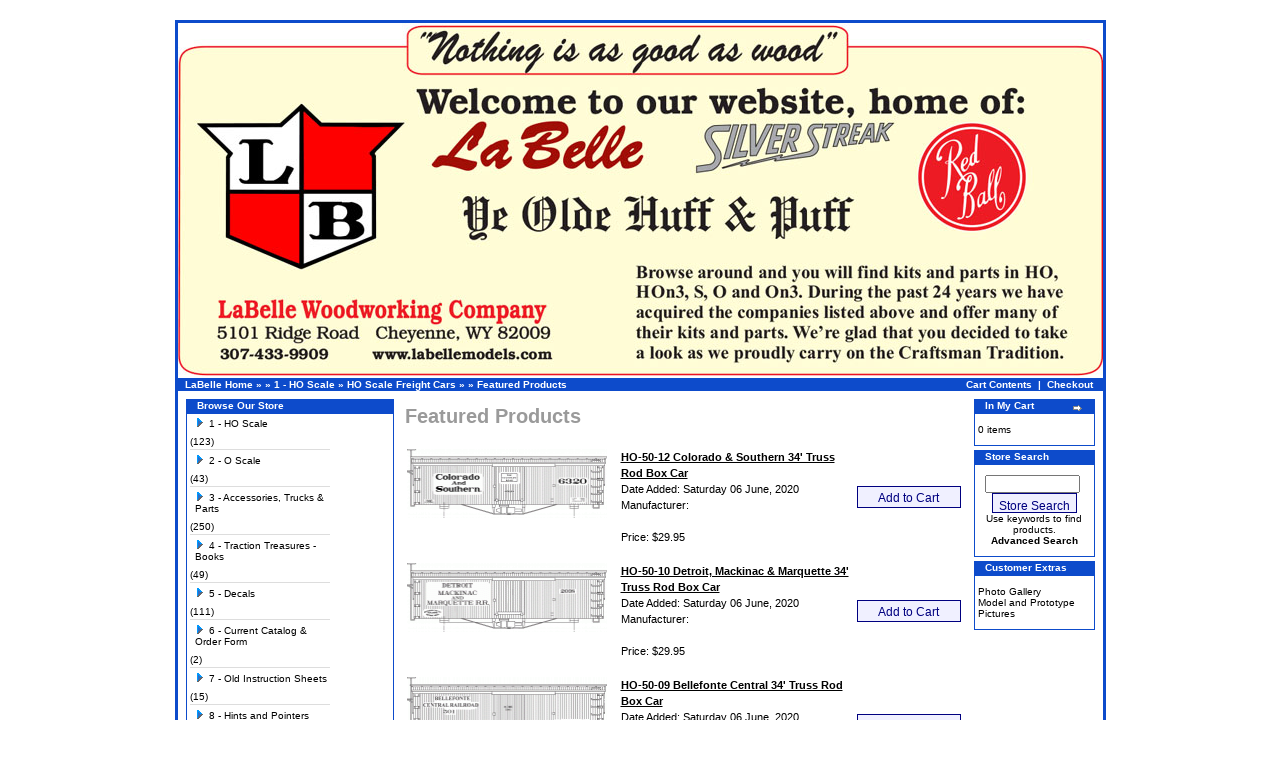

--- FILE ---
content_type: text/html
request_url: https://www.labellemodels.com/featured_products.php?products_id=1536&osCsid=0eijninlqmjcpp8q82ibcr31q3&osCsid=0eijninlqmjcpp8q82ibcr31q3
body_size: 21172
content:
<!doctype html public "-//W3C//DTD HTML 4.01 Transitional//EN">
<html dir="LTR" lang="en">
<head>
<meta http-equiv="Content-Type" content="text/html; charset=iso-8859-1">
<title>La Belle Woodworking Company</title>
<base href="https://www.labellemodels.com/">
<link rel="stylesheet" type="text/css" href="stylesheet.css">
</head>
<body marginwidth="0" marginheight="0" topmargin="0" bottommargin="0" leftmargin="0" rightmargin="0">
<!-- header //-->
<div class="fixcenter">
<table border="0" width="100%" cellspacing="0" cellpadding="0">
  <tr class="header">
    <td valign="middle">
    	<img alt="header" src="https://www.labellemodels.com/images/header.jpg" />
    	</td>
      </tr>
</table></td>
  </tr>
</table>
<table border="0" width="100%" cellspacing="0" cellpadding="1">
  <tr class="headerNavigation">
    <td class="headerNavigation">&nbsp;&nbsp;<a href="https://www.labellemodels.com" class="headerNavigation">LaBelle Home</a> &raquo; <a href="https://www.labellemodels.com/index.php?osCsid=0eijninlqmjcpp8q82ibcr31q3" class="headerNavigation"></a> &raquo; <a href="https://www.labellemodels.com/scale-c-21.html?osCsid=0eijninlqmjcpp8q82ibcr31q3" class="headerNavigation">1 - HO Scale</a> &raquo; <a href="https://www.labellemodels.com/scale-freight-cars-c-21_24.html?osCsid=0eijninlqmjcpp8q82ibcr31q3" class="headerNavigation">HO Scale Freight Cars</a> &raquo; <a href="https://www.labellemodels.com/colorado-southern-truss-p-1536.html?osCsid=0eijninlqmjcpp8q82ibcr31q3" class="headerNavigation"></a> &raquo; <a href="https://www.labellemodels.com/featured_products.php?osCsid=0eijninlqmjcpp8q82ibcr31q3" class="headerNavigation">Featured Products</a></td>
    <!-- PWA BOF -->    
    <td align="right" class="headerNavigation"><a href="https://www.labellemodels.com/shopping_cart.php?osCsid=0eijninlqmjcpp8q82ibcr31q3" class="headerNavigation">Cart Contents</a> &nbsp;|&nbsp; <a href="https://www.labellemodels.com/checkout_shipping.php?osCsid=0eijninlqmjcpp8q82ibcr31q3" class="headerNavigation">Checkout</a> &nbsp;&nbsp;</td>
    <!-- PWA EOF -->
  </tr>
</table>
<!-- header_eof //-->

<!-- body //-->
<table border="0" width="100%" cellspacing="3" cellpadding="3">
  <tr>
    <td width="125" valign="top"><table border="0" width="125" cellspacing="0" cellpadding="2">
<!-- left_navigation //-->
<!-- categories //-->
          <tr>
            <td>
<table border="0" width="100%" cellspacing="0" cellpadding="0">
  <tr>
    <td height="14" class="CategoriesBoxHeading"><img src="images/CategoriesBox/corner_left.gif" width="11" height="14" border="0" alt=""></td>
    <td width="100%" height="14" class="CategoriesBoxHeading">Browse Our Store</td>
    <td height="14" class="CategoriesBoxHeading" nowrap><img src="images/pixel_trans.gif" width="11" height="14" border="0" alt=""></td>
  </tr>
</table>
<table border="0" width="100%" cellspacing="0" cellpadding="1" class="CategoriesBox">
  <tr>
    <td><table border="0" width="100%" cellspacing="0" cellpadding="3" class="CategoriesBoxContents">
  <tr>
    <td><img src="images/pixel_trans.gif" width="100%" height="1" border="0" alt=""></td>
  </tr>
  <tr>
    <td align="left" class="CategoriesBoxContents"><div id="thecategories"><div id="topcat"><a href="https://www.labellemodels.com/scale-c-21.html?osCsid=0eijninlqmjcpp8q82ibcr31q3"><span class="catwithsubs"><img src="images/categories/arrow_right.gif" width="9" height="9" border="0" alt=""></span>1 - HO Scale</a>(123)</div><img src="images/pixel_trans.gif" border="0" alt="" width="100%" height="2"><br><img src="images/pixel_ltgray.gif" border="0" alt="" width="100%" height="1"><br><img src="images/pixel_trans.gif" border="0" alt="" width="100%" height="2"><div id="topcat"><a href="https://www.labellemodels.com/scale-c-22.html?osCsid=0eijninlqmjcpp8q82ibcr31q3"><span class="catwithsubs"><img src="images/categories/arrow_right.gif" width="9" height="9" border="0" alt=""></span>2 - O Scale</a>(43)</div><img src="images/pixel_trans.gif" border="0" alt="" width="100%" height="2"><br><img src="images/pixel_ltgray.gif" border="0" alt="" width="100%" height="1"><br><img src="images/pixel_trans.gif" border="0" alt="" width="100%" height="2"><div id="topcat"><a href="https://www.labellemodels.com/accessories-trucks-parts-c-32.html?osCsid=0eijninlqmjcpp8q82ibcr31q3"><span class="catwithsubs"><img src="images/categories/arrow_right.gif" width="9" height="9" border="0" alt=""></span>3 - Accessories, Trucks & Parts</a>(250)</div><img src="images/pixel_trans.gif" border="0" alt="" width="100%" height="2"><br><img src="images/pixel_ltgray.gif" border="0" alt="" width="100%" height="1"><br><img src="images/pixel_trans.gif" border="0" alt="" width="100%" height="2"><div id="topcat"><a href="https://www.labellemodels.com/traction-treasures-books-c-124.html?osCsid=0eijninlqmjcpp8q82ibcr31q3"><span class="catwithsubs"><img src="images/categories/arrow_right.gif" width="9" height="9" border="0" alt=""></span>4 - Traction Treasures - Books</a>(49)</div><img src="images/pixel_trans.gif" border="0" alt="" width="100%" height="2"><br><img src="images/pixel_ltgray.gif" border="0" alt="" width="100%" height="1"><br><img src="images/pixel_trans.gif" border="0" alt="" width="100%" height="2"><div id="topcat"><a href="https://www.labellemodels.com/decals-c-93.html?osCsid=0eijninlqmjcpp8q82ibcr31q3"><span class="catwithsubs"><img src="images/categories/arrow_right.gif" width="9" height="9" border="0" alt=""></span>5 - Decals</a>(111)</div><img src="images/pixel_trans.gif" border="0" alt="" width="100%" height="2"><br><img src="images/pixel_ltgray.gif" border="0" alt="" width="100%" height="1"><br><img src="images/pixel_trans.gif" border="0" alt="" width="100%" height="2"><div id="topcat"><a href="https://www.labellemodels.com/current-catalog-order-form-c-62.html?osCsid=0eijninlqmjcpp8q82ibcr31q3"><span class="catwithsubs"><img src="images/categories/arrow_right.gif" width="9" height="9" border="0" alt=""></span>6 - Current Catalog & Order Form</a>(2)</div><img src="images/pixel_trans.gif" border="0" alt="" width="100%" height="2"><br><img src="images/pixel_ltgray.gif" border="0" alt="" width="100%" height="1"><br><img src="images/pixel_trans.gif" border="0" alt="" width="100%" height="2"><div id="topcat"><a href="https://www.labellemodels.com/instruction-sheets-c-43.html?osCsid=0eijninlqmjcpp8q82ibcr31q3"><span class="catwithsubs"><img src="images/categories/arrow_right.gif" width="9" height="9" border="0" alt=""></span>7 - Old Instruction Sheets</a>(15)</div><img src="images/pixel_trans.gif" border="0" alt="" width="100%" height="2"><br><img src="images/pixel_ltgray.gif" border="0" alt="" width="100%" height="1"><br><img src="images/pixel_trans.gif" border="0" alt="" width="100%" height="2"><div id="topcat"><a href="https://www.labellemodels.com/hints-pointers-c-91.html?osCsid=0eijninlqmjcpp8q82ibcr31q3"><span class="catwithsubs"><img src="images/categories/arrow_right.gif" width="9" height="9" border="0" alt=""></span>8 - Hints and Pointers</a>(11)</div><img src="images/pixel_trans.gif" border="0" alt="" width="100%" height="2"><br><img src="images/pixel_ltgray.gif" border="0" alt="" width="100%" height="1"><br><img src="images/pixel_trans.gif" border="0" alt="" width="100%" height="2"><div id="topcat"><a href="https://www.labellemodels.com/historic-files-c-50.html?osCsid=0eijninlqmjcpp8q82ibcr31q3"><span class="catwithsubs"><img src="images/categories/arrow_right.gif" width="9" height="9" border="0" alt=""></span>9 - Historic Files</a>(949)</div></div></td>
  </tr>
  <tr>
    <td><img src="images/pixel_trans.gif" width="100%" height="1" border="0" alt=""></td>
  </tr>
</table>
</td>
  </tr>
</table>
            </td>
          </tr>
<!-- categories_eof //-->
<!-- featured_products //-->
          <tr>
            <td>
<table border="0" width="100%" cellspacing="0" cellpadding="0">
  <tr>
    <td height="14" class="infoBoxHeading"><img src="images/infobox/corner_right_left.gif" width="11" height="14" border="0" alt=""></td>
    <td width="100%" height="14" class="infoBoxHeading">Featured</td>
    <td height="14" class="infoBoxHeading" nowrap><a href="https://www.labellemodels.com/featured_products.php?osCsid=0eijninlqmjcpp8q82ibcr31q3"><img src="images/infobox/arrow_right.gif" width="12" height="10" border="0" alt="more" title="more"></a><img src="images/pixel_trans.gif" width="11" height="14" border="0" alt=""></td>
  </tr>
</table>
<table border="0" width="100%" cellspacing="0" cellpadding="1" class="infoBox">
  <tr>
    <td><table border="0" width="100%" cellspacing="0" cellpadding="3" class="infoBoxContents">
  <tr>
    <td><img src="images/pixel_trans.gif" width="100%" height="1" border="0" alt=""></td>
  </tr>
  <tr>
    <td align="center" class="TextBox"><a href="https://www.labellemodels.com/bellefonte-central-truss-p-1533.html?osCsid=0eijninlqmjcpp8q82ibcr31q3"><img src="product_thumb.php?img=images/HO-50-9.gif&amp;w=200&amp;h=69" width="200" height="69" border="0" alt="HO-50-09 Bellefonte Central 34' Truss Rod Box Car" title="HO-50-09 Bellefonte Central 34' Truss Rod Box Car"></a><br><a href="https://www.labellemodels.com/bellefonte-central-truss-p-1533.html?osCsid=0eijninlqmjcpp8q82ibcr31q3">HO-50-09 Bellefonte Central 34' Truss Rod Box Car</a><br>$29.95</td>
  </tr>
  <tr>
    <td><img src="images/pixel_trans.gif" width="100%" height="1" border="0" alt=""></td>
  </tr>
</table>
</td>
  </tr>
</table>
            </td>
          </tr>
<!-- featured_products_eof //-->
<!-- information //-->
          <tr>
            <td>
<table border="0" width="100%" cellspacing="0" cellpadding="0">
  <tr>
    <td height="14" class="InformationBoxHeading"><img src="images/InformationBox/corner_right_left.gif" width="11" height="14" border="0" alt=""></td>
    <td width="100%" height="14" class="InformationBoxHeading">Customer<br>Information</td>
    <td height="14" class="InformationBoxHeading" nowrap><img src="images/pixel_trans.gif" width="11" height="14" border="0" alt=""></td>
  </tr>
</table>
<table border="0" width="100%" cellspacing="0" cellpadding="1" class="InformationBox">
  <tr>
    <td><table border="0" width="100%" cellspacing="0" cellpadding="3" class="InformationBoxContents">
  <tr>
    <td><img src="images/pixel_trans.gif" width="100%" height="1" border="0" alt=""></td>
  </tr>
  <tr>
    <td class="InformationBoxContents"><a href="https://www.labellemodels.com/shipping.php?osCsid=0eijninlqmjcpp8q82ibcr31q3">Shipping & Returns</a><br><a href="https://www.labellemodels.com/privacy.php?osCsid=0eijninlqmjcpp8q82ibcr31q3">Privacy Notice</a><br><a href="https://www.labellemodels.com/featured_products.php?osCsid=0eijninlqmjcpp8q82ibcr31q3">Featured Products</a><br><a href="https://www.labellemodels.com/conditions.php?osCsid=0eijninlqmjcpp8q82ibcr31q3">Conditions of Use</a><br><a href="https://www.labellemodels.com/contact_us.php?osCsid=0eijninlqmjcpp8q82ibcr31q3">Contact Us</a></td>
  </tr>
  <tr>
    <td><img src="images/pixel_trans.gif" width="100%" height="1" border="0" alt=""></td>
  </tr>
</table>
</td>
  </tr>
</table>
            </td>
          </tr>
<!-- information_eof //-->
<!-- left_navigation_eof //-->
    </table></td>
<!-- body_text //-->
    <td width="100%" valign="top"><table border="0" width="100%" cellspacing="0" cellpadding="0">
      <tr>
        <td><table border="0" width="100%" cellspacing="0" cellpadding="0">
          <tr>
            <td class="pageHeading">Featured Products</td>
            <td class="pageHeading" align="right"><img src="product_thumb.php?img=images/table_background_products_new.gif&amp;w=40&amp;h=40" width="40" height="40" border="0" alt="Featured Products" title="Featured Products"></td>
          </tr>
        </table></td>
      </tr>
      <tr>
        <td><img src="images/pixel_trans.gif" width="100%" height="10" border="0" alt=""></td>
      </tr>
      <tr>
        <td> <!-- Featured Products Main Page Box -->
		 <table bgcolor="ffffff" border="0" width="100%" cellspacing="0" cellpadding="2">
          <tr>
            <td width="210" valign="top" class="main"><a href="https://www.labellemodels.com/colorado-southern-truss-p-1536.html?osCsid=0eijninlqmjcpp8q82ibcr31q3"><img src="product_thumb.php?img=images/HO-50-12.gif&amp;w=200&amp;h=69" width="200" height="69" border="0" alt="HO-50-12 Colorado & Southern 34' Truss Rod Box Car" title="HO-50-12 Colorado & Southern 34' Truss Rod Box Car"></a></td>
            <td valign="top" class="main"><a href="https://www.labellemodels.com/colorado-southern-truss-p-1536.html?osCsid=0eijninlqmjcpp8q82ibcr31q3"><b><u>HO-50-12 Colorado & Southern 34' Truss Rod Box Car</u></b></a><br>Date Added: Saturday 06 June, 2020<br>Manufacturer: <br><br>Price: $29.95</td>
            <td align="right" valign="middle" class="main"><a href="https://www.labellemodels.com/featured_products.php?products_id=1536&amp;action=buy_now&amp;products_id=1536&amp;osCsid=0eijninlqmjcpp8q82ibcr31q3"><div class="cssButton" style="width: 102px;">&nbsp;Add to Cart&nbsp;</div></a></td>
          </tr>
          <tr>
            <td colspüan="3"><img src="images/pixel_trans.gif" width="100%" height="10" border="0" alt=""></td>
          </tr>
          <tr>
            <td width="210" valign="top" class="main"><a href="https://www.labellemodels.com/detroit-mackinac-marquette-truss-p-1534.html?osCsid=0eijninlqmjcpp8q82ibcr31q3"><img src="product_thumb.php?img=images/HO-50-10.gif&amp;w=200&amp;h=69" width="200" height="69" border="0" alt="HO-50-10 Detroit, Mackinac & Marquette 34' Truss Rod Box Car" title="HO-50-10 Detroit, Mackinac & Marquette 34' Truss Rod Box Car"></a></td>
            <td valign="top" class="main"><a href="https://www.labellemodels.com/detroit-mackinac-marquette-truss-p-1534.html?osCsid=0eijninlqmjcpp8q82ibcr31q3"><b><u>HO-50-10 Detroit, Mackinac & Marquette 34' Truss Rod Box Car</u></b></a><br>Date Added: Saturday 06 June, 2020<br>Manufacturer: <br><br>Price: $29.95</td>
            <td align="right" valign="middle" class="main"><a href="https://www.labellemodels.com/featured_products.php?products_id=1536&amp;action=buy_now&amp;products_id=1534&amp;osCsid=0eijninlqmjcpp8q82ibcr31q3"><div class="cssButton" style="width: 102px;">&nbsp;Add to Cart&nbsp;</div></a></td>
          </tr>
          <tr>
            <td colspüan="3"><img src="images/pixel_trans.gif" width="100%" height="10" border="0" alt=""></td>
          </tr>
          <tr>
            <td width="210" valign="top" class="main"><a href="https://www.labellemodels.com/bellefonte-central-truss-p-1533.html?osCsid=0eijninlqmjcpp8q82ibcr31q3"><img src="product_thumb.php?img=images/HO-50-9.gif&amp;w=200&amp;h=69" width="200" height="69" border="0" alt="HO-50-09 Bellefonte Central 34' Truss Rod Box Car" title="HO-50-09 Bellefonte Central 34' Truss Rod Box Car"></a></td>
            <td valign="top" class="main"><a href="https://www.labellemodels.com/bellefonte-central-truss-p-1533.html?osCsid=0eijninlqmjcpp8q82ibcr31q3"><b><u>HO-50-09 Bellefonte Central 34' Truss Rod Box Car</u></b></a><br>Date Added: Saturday 06 June, 2020<br>Manufacturer: <br><br>Price: $29.95</td>
            <td align="right" valign="middle" class="main"><a href="https://www.labellemodels.com/featured_products.php?products_id=1536&amp;action=buy_now&amp;products_id=1533&amp;osCsid=0eijninlqmjcpp8q82ibcr31q3"><div class="cssButton" style="width: 102px;">&nbsp;Add to Cart&nbsp;</div></a></td>
          </tr>
          <tr>
            <td colspüan="3"><img src="images/pixel_trans.gif" width="100%" height="10" border="0" alt=""></td>
          </tr>
        </table>
		</td>
      </tr>
      <tr>
        <td>
		  <table border="0" width="100%" cellspacing="0" cellpadding="2">
          <tr>
            <td class="smallText">These Are The Most For The Money</td>
            <td align="right" class="smallText">Result Pages: &nbsp;<b>1</b>&nbsp;</td>
          </tr>
        </table>
	   </td>
      </tr>
    </table></td>
<!-- body_text_eof //-->
    <td width="125" valign="top"><table border="0" width="125" cellspacing="0" cellpadding="2">
<!-- right_navigation //-->
<!-- shopping_cart //-->
          <tr>
            <td>
<table border="0" width="100%" cellspacing="0" cellpadding="0">
  <tr>
    <td height="14" class="ShoppingCartBoxHeading"><img src="images/ShoppingCartBox/corner_right_left.gif" width="11" height="14" border="0" alt=""></td>
    <td width="100%" height="14" class="ShoppingCartBoxHeading">In My Cart</td>
    <td height="14" class="ShoppingCartBoxHeading" nowrap><a href="https://www.labellemodels.com/shopping_cart.php?osCsid=0eijninlqmjcpp8q82ibcr31q3"><img src="images/ShoppingCartBox/arrow_right.gif" width="12" height="10" border="0" alt="more" title="more"></a><img src="images/ShoppingCartBox/corner_right.gif" width="11" height="14" border="0" alt=""></td>
  </tr>
</table>
<table border="0" width="100%" cellspacing="0" cellpadding="1" class="ShoppingCartBox">
  <tr>
    <td><table border="0" width="100%" cellspacing="0" cellpadding="3" class="ShoppingCartBoxContents">
  <tr>
    <td><img src="images/pixel_trans.gif" width="100%" height="1" border="0" alt=""></td>
  </tr>
  <tr>
    <td class="ShoppingCartBoxContents">0 items</td>
  </tr>
  <tr>
    <td><img src="images/pixel_trans.gif" width="100%" height="1" border="0" alt=""></td>
  </tr>
</table>
</td>
  </tr>
</table>
            </td>
          </tr>
<!-- shopping_cart_eof //-->
<!-- search //-->
          <tr>
            <td>
<table border="0" width="100%" cellspacing="0" cellpadding="0">
  <tr>
    <td height="14" class="SearchBoxHeading"><img src="images/SearchBox/corner_right_left.gif" width="11" height="14" border="0" alt=""></td>
    <td width="100%" height="14" class="SearchBoxHeading">Store Search</td>
    <td height="14" class="SearchBoxHeading" nowrap><img src="images/pixel_trans.gif" width="11" height="14" border="0" alt=""></td>
  </tr>
</table>
<table border="0" width="100%" cellspacing="0" cellpadding="1" class="SearchBox">
  <tr>
    <td><table border="0" width="100%" cellspacing="0" cellpadding="3" class="SearchBoxContents">
  <tr>
    <td><img src="images/pixel_trans.gif" width="100%" height="1" border="0" alt=""></td>
  </tr>
  <tr>
    <td align="center" class="SearchBoxContents"><form name="quick_find" action="https://www.labellemodels.com/advanced_search_result.php" method="get"><input type="text" name="keywords" size="10" maxlength="30" style="width: 95px">&nbsp;<input type="hidden" name="osCsid" value="0eijninlqmjcpp8q82ibcr31q3"><br><input type="submit" class="cssButton" value="Store Search" /><br>Use keywords to find products.<br><a href="https://www.labellemodels.com/advanced_search.php?osCsid=0eijninlqmjcpp8q82ibcr31q3"><b>Advanced Search</b></a></form></td>
  </tr>
  <tr>
    <td><img src="images/pixel_trans.gif" width="100%" height="1" border="0" alt=""></td>
  </tr>
</table>
</td>
  </tr>
</table>
            </td>
          </tr>
<!-- search_eof //-->
<!-- customers //-->
          <tr>
            <td>
<table border="0" width="100%" cellspacing="0" cellpadding="0">
  <tr>
    <td height="14" class="InformationBoxHeading"><img src="images/InformationBox/corner_right_left.gif" width="11" height="14" border="0" alt=""></td>
    <td width="100%" height="14" class="InformationBoxHeading">Customer Extras</td>
    <td height="14" class="InformationBoxHeading" nowrap><img src="images/pixel_trans.gif" width="11" height="14" border="0" alt=""></td>
  </tr>
</table>
<table border="0" width="100%" cellspacing="0" cellpadding="1" class="InformationBox">
  <tr>
    <td><table border="0" width="100%" cellspacing="0" cellpadding="3" class="InformationBoxContents">
  <tr>
    <td><img src="images/pixel_trans.gif" width="100%" height="1" border="0" alt=""></td>
  </tr>
  <tr>
    <td class="InformationBoxContents"><a href="http://labellemodels.com/gallery2/main.php" target="_blank">Photo Gallery<br>Model and Prototype Pictures</a><br></td>
  </tr>
  <tr>
    <td><img src="images/pixel_trans.gif" width="100%" height="1" border="0" alt=""></td>
  </tr>
</table>
</td>
  </tr>
</table>
            </td>
          </tr>
<!-- information_eof //-->
<!-- right_navigation_eof //-->
    </table></td>
  </tr>
</table>
<!-- body_eof //-->

<!-- footer //-->
<table border="0" width="100%" cellspacing="0" cellpadding="1">
  <tr class="footer">
    <td class="footer">&nbsp;&nbsp;Wednesday 21 January, 2026&nbsp;&nbsp;</td>
    <td align="right" class="footer">&nbsp;&nbsp;252876986 requests since Friday 27 March, 2009&nbsp;&nbsp;</td>
  </tr>
</table>
<br>
<table border="0" width="100%" cellspacing="0" cellpadding="0">
  <tr>
    <td align="center" class="smallText">
<table width="49%" border="0" cellspacing="0" cellpadding="3">
            <tr>
              <td width="54%" class="px9">Copyright © La Belle Woodworking<br />
                Powered by <a href="http://www.rrpro.net" target="_blank">RRPRO.net</a> using <a href="http://oscommerce.org/" target="_blank">osCommerce</a></td>

        <td width="46%" class="px9">Site Design by<br />
            <a href="http://rrpro.net" target="_blank">rrpro.net</a></td>
              </tr>
          </table>
    </td>
  </tr>
</table>
</div><!-- footer_eof //-->
<br>
</body>
</html>
